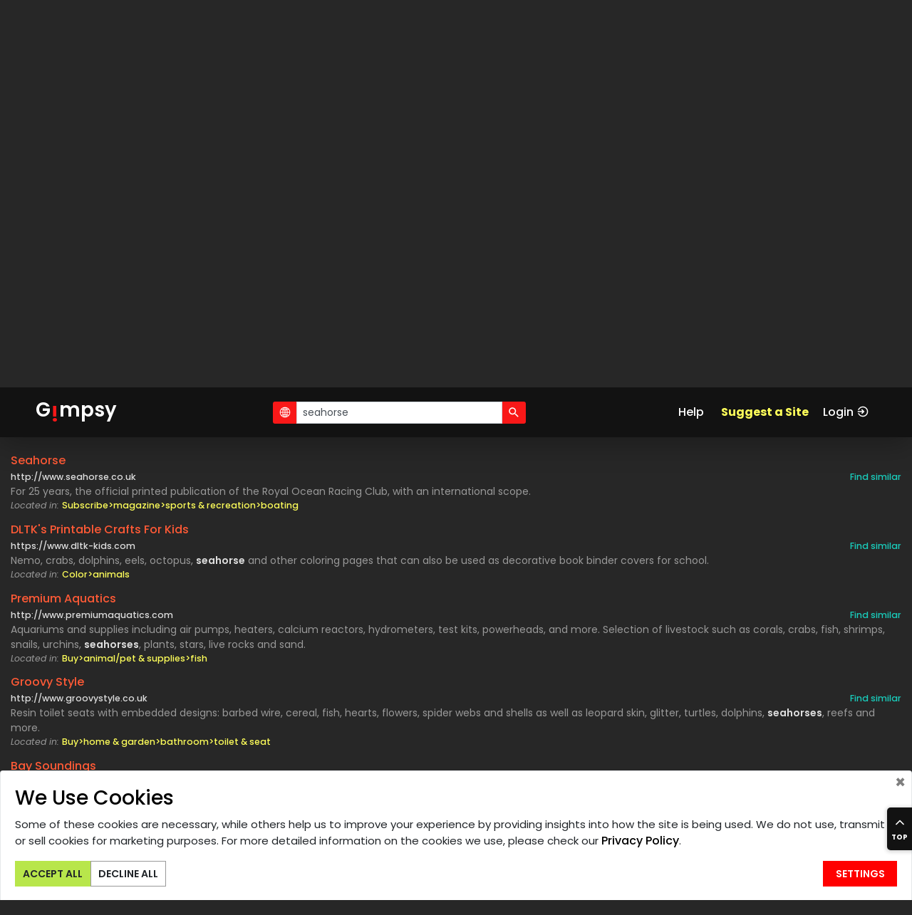

--- FILE ---
content_type: text/html; charset=UTF-8
request_url: https://gimpsy.com/nls/seahorse
body_size: 11526
content:
<!doctype html>
<html lang="en">
    <head>
        <meta charset="utf-8">
        <meta http-equiv="X-UA-Compatible" content="IE=edge">
	    <meta name="viewport" content="width=device-width, initial-scale=1, shrink-to-fit=no">
        <meta name="keywords" content="seahorse">
        <meta name="author" content="Sergii Oharkov sogarkov@gmail.com">
        <meta name="copyright" content="Copyright (c) 2001-2026 Gimpsy">
        <meta name="description" content="For 25 years, the official printed publication of the Royal Ocean Racing Club, with an international scope.">
		            <meta name="robots" content="FOLLOW,INDEX">
    		<meta name="revisit-after" content="2 days">
    		<meta name="verify-v1" content="Um9MwrWNOI2sFKhpYnw8//hRGnyd2TqlsGX8JKvmYLE=" />
                
                    <meta property="og:title" content="Seahorse | Gimpsy">
            <meta property="og:type" content="website">
            <meta property="og:url" content="https://gimpsy.com/nls/seahorse">
            <meta property="og:site_name" content="Web Directory for Active People">
            <meta property="og:description" content="For 25 years, the official printed publication of the Royal Ocean Racing Club, with an international scope.">
    		<meta name="csrf-token" content="xKiBcri0Nq18RO3exs5edbQn9Dl6DfMcF48CWvfE">
		
        <title>Seahorse | Gimpsy</title>

        <!-- generics -->
        <link rel="icon" href="/favicons/favicon-32.png" sizes="32x32">
        <link rel="icon" href="/favicons/favicon-57.png" sizes="57x57">
        <link rel="icon" href="/favicons/favicon-76.png" sizes="76x76">
        <link rel="icon" href="/favicons/favicon-96.png" sizes="96x96">
        <link rel="icon" href="/favicons/favicon-128.png" sizes="128x128">
        <link rel="icon" href="/favicons/favicon-192.png" sizes="192x192">
        <link rel="icon" href="/favicons/favicon-228.png" sizes="228x228">
        
        <!-- Android -->
        <link rel="shortcut icon" sizes="196x196" href=“/favicons/favicon-196.png">
        
        <!-- iOS -->
        <link rel="apple-touch-icon" href="/favicons/favicon-120.png" sizes="120x120">
        <link rel="apple-touch-icon" href="path/to/favicon-152.png" sizes="152x152">
        <link rel="apple-touch-icon" href="path/to/favicon-180.png" sizes="180x180">
        
        <!-- Windows 8 IE 10-->
        <meta name="msapplication-TileColor" content="#000000">
        <meta name="msapplication-TileImage" content="/favicons/favicon-144.png">
        
        <!— Windows 8.1 + IE11 and above —>
        <meta name="msapplication-config" content="/favicons/browserconfig.xml" />
        
        <link rel="canonical" href="https://gimpsy.com/nls/seahorse"/>
        
        <!-- Styles -->
        		    <link rel="stylesheet" href="/assets/client/css/app_core.css?id=faf6fc678cf4c7ee40bf">
	    	    
			<!-- Plausible Analytics -->

<!-- Remote version -->
<script defer data-domain="gimpsy.com" src="https://plausible.io/js/plausible.outbound-links.js"></script>
<script>window.plausible = window.plausible || function() { (window.plausible.q = window.plausible.q || []).push(arguments) }</script>

<!-- End of Plausible Analytics -->

			<!-- SECTIGO LOGO script begin -->		
        <script type="text/javascript">//<![CDATA[
        var tlJsHost = ((window.location.protocol == "https:") ? "https://secure.trust-provider.com/" : "http://www.trustlogo.com/");
        document.write(unescape("%3Cscript src='" + tlJsHost + "trustlogo/javascript/trustlogo.js' type='text/javascript'%3E%3C/script%3E"));
        //]]>
        </script>
		<!-- SECTIGO LOGO script end -->		
    </head>
    <body>
    	
    		<!-- Modal -->
	<div class="modal fade" id="popupModal" tabindex="-1"
		role="dialog" aria-labelledby="popupModalTitle"
		aria-hidden="true">
		<div class="modal-dialog modal-dialog-scrollable" role="document">
			<div class="modal-content">
				<div class="modal-header faq-content">
					<div class="title-container w-100">
    					<button type="button" id="popupModalBack" class="back invisible"><ion-icon name="arrow-round-back"></ion-icon></button>
    					<h5 class="modal-title" id="popupModalTitle"></h5>
					</div>
					<button type="button" class="close" data-dismiss="modal"
						aria-label="Close">
						<span aria-hidden="true">&times;</span>
					</button>
				</div>
				<div class="modal-body faq-content"></div>
				<div class="modal-footer">
				</div>
			</div>
		</div>
	</div>
    		        <!-- Preloader -->
        <div id="app" class="preloader d-flex align-items-center justify-content-center">
            <div class="lds-ellipsis">
                <div></div>
                <div></div>
                <div></div>
                <div></div>
            </div>
        </div>
 		<!-- ##### Header Area Start ##### -->
    <header class="header-area">
        <!-- Navbar Area -->
        <div class="pixel-main-menu" id="sticker">
            <div class="classy-nav-container breakpoint-off">
                <div class="container-fluid">
                    <!-- Menu -->
                    <nav class="classy-navbar justify-content-between" id="pixelNav">

                        <!-- Nav brand -->
                        <a href="/" class="nav-brand">G<div class="logo-i">!</div>mpsy</a>                        <!-- main search bar -->
                        	<div id="head_search" aria-live="polite" aria-atomic="true" style="position: relative;">
    <div id="head_search_container" class="input-group  input-group-sm mr-3 nls-input">
    	<div class="input-group-prepend">
    		<span class="input-group-text head-search-btn"
    			id="head_search_geo_check"><ion-icon name="ios-globe"></ion-icon></span>
    	</div>
    	<input type="search" id="head_search_input" class="form-control"
    		placeholder="I want to..." aria-label="I want to..."
    		aria-describedby="head_search_btn" value="seahorse">
    	<div class="input-group-append">
    		<span class="input-group-text head-search-btn" id="head_search_btn"><ion-icon
    				name="search"></ion-icon></span>
    	</div>
    </div>

	<div class="toast" role="alert" aria-live="assertive"
		aria-atomic="true" data-delay="3200" style="position: absolute; top: 35px; left:0;">
		<div class="toast-body nls">No matching sites were found.</div>
	</div>
</div>
                        
                        <!-- Currency selector -->
                                                
                        <div class="d-flex justify-content-end" style="align-items: center">
                            <!-- Navbar Toggler -->
                            <div class="classy-navbar-toggler">
                                <span class="navbarToggler"><span></span><span></span><span></span></span>
                            </div>
    
                            <!-- Menu -->
                            <div class="classy-menu">
                                <a href="/" class="nav-brand">G<div class="logo-i">!</div>mpsy</a>                                <!-- Close Button -->
                                <div class="classycloseIcon">
                                    <div class="cross-wrap"><span class="top"></span><span class="bottom"></span></div>
                                </div>
    
                                <!-- Nav Start -->
                                <div class="classynav">
                                	<ul style="white-space: nowrap;">
                                    <li class="popup-modal"><a href="#" data-faqid="faq_main">Help</a></li>
                                    <li class="attention">
                                    	<a href="https://gimpsy.com/plan">Suggest a Site</a><!-- Right Side Of Navbar -->
                       <!-- Authentication Links -->
                                                    <li class="">
                                <a class="" href="https://gimpsy.com/login">Login<ion-icon class="social ml-1" name="log-in"></ion-icon></a>
                            </li>
                                                            </li>
                                </ul>   
                                    <!-- Top Social Info -->
    <!--                                 
                                    <div class="top-social-info ml-5">
                                        <a href="#"><i class="fa fa-facebook"></i></a>
                                        <a href="#"><i class="fa fa-dribbble"></i></a>
                                        <a href="#"><i class="fa fa-flickr"></i></a>
                                        <a href="#"><i class="fa fa-instagram"></i></a>
                                        <a href="#"><i class="fa fa-linkedin"></i></a>
                                        <a href="#"><i class="fa fa-pinterest"></i></a>
                                    </div>
     -->                            
     							</div>
                                <!-- Nav End -->
                            </div>
                        </div>
                    </nav>
                </div>
            </div>
        </div>
    </header>
    <!-- ##### Header Area End ##### -->

		
    	<section class="category-area w-100">
	<div class="svg-container" id="svg-container"></div>
    <section class="site-list-area w-100">
    	<div class="site-list"><div class="nls-result">
                        <div class="site">
                <div class="title">
                	<a href="http://www.seahorse.co.uk" data-sid="1484" data-nls="1" data-position="1" target="_blank">Seahorse</a>
                </div>
            	<div class="d-flex justify-content-between">
                    <div class="url">
                    	<a href="http://www.seahorse.co.uk" data-sid="1484" data-nls="1" data-position="1" target="_blank">http://www.seahorse.co.uk</a>
                    </div>
                    <div class="find-similar">
	                	<a href="https://gimpsy.com/nls/Seahorse">Find similar</a>
                    </div>
                </div>
                <div class="description">For 25 years, the official printed publication of the Royal Ocean Racing Club, with an international scope.</div>
                 <div class="category"><span class="label">Located in: </span>
                	<div class="category-items-first"><a href="https://gimpsy.com/dir/Subscribe/magazine/sports_recreation/boating?natural=1">Subscribe&gt;magazine&gt;sports &amp; recreation&gt;boating</a>
                    	                    </div>
                </div>
            </div>
                        <div class="site">
                <div class="title">
                	<a href="https://www.dltk-kids.com" data-sid="1597" data-nls="1" data-position="2" target="_blank">DLTK&#039;s Printable Crafts For Kids</a>
                </div>
            	<div class="d-flex justify-content-between">
                    <div class="url">
                    	<a href="https://www.dltk-kids.com" data-sid="1597" data-nls="1" data-position="2" target="_blank">https://www.dltk-kids.com</a>
                    </div>
                    <div class="find-similar">
	                	<a href="https://gimpsy.com/nls/DLTK%27s_Printable_Crafts_For_Kids">Find similar</a>
                    </div>
                </div>
                <div class="description">Nemo, crabs, dolphins, eels, octopus, <b>seahorse</b> and other coloring pages that can also be used as decorative book binder covers for school.</div>
                 <div class="category"><span class="label">Located in: </span>
                	<div class="category-items-first"><a href="https://gimpsy.com/dir/Color/animals?natural=1">Color&gt;animals</a>
                    	                    </div>
                </div>
            </div>
                        <div class="site">
                <div class="title">
                	<a href="http://www.premiumaquatics.com" data-sid="16916" data-nls="1" data-position="3" target="_blank">Premium Aquatics</a>
                </div>
            	<div class="d-flex justify-content-between">
                    <div class="url">
                    	<a href="http://www.premiumaquatics.com" data-sid="16916" data-nls="1" data-position="3" target="_blank">http://www.premiumaquatics.com</a>
                    </div>
                    <div class="find-similar">
	                	<a href="https://gimpsy.com/nls/Premium_Aquatics">Find similar</a>
                    </div>
                </div>
                <div class="description">Aquariums and supplies including air pumps, heaters, calcium reactors, hydrometers, test kits, powerheads, and more. Selection of livestock such as corals, crabs, fish, shrimps, snails, urchins, <b>seahorses</b>, plants, stars, live rocks and sand.</div>
                 <div class="category"><span class="label">Located in: </span>
                	<div class="category-items-first"><a href="https://gimpsy.com/dir/Buy/animal_pet_supplies/fish?natural=1">Buy&gt;animal/pet &amp; supplies&gt;fish</a>
                    	                    </div>
                </div>
            </div>
                        <div class="site">
                <div class="title">
                	<a href="http://www.groovystyle.co.uk" data-sid="22296" data-nls="1" data-position="4" target="_blank">Groovy Style</a>
                </div>
            	<div class="d-flex justify-content-between">
                    <div class="url">
                    	<a href="http://www.groovystyle.co.uk" data-sid="22296" data-nls="1" data-position="4" target="_blank">http://www.groovystyle.co.uk</a>
                    </div>
                    <div class="find-similar">
	                	<a href="https://gimpsy.com/nls/Groovy_Style">Find similar</a>
                    </div>
                </div>
                <div class="description">Resin toilet seats with embedded designs: barbed wire, cereal, fish, hearts, flowers, spider webs and shells as well as leopard skin, glitter, turtles, dolphins, <b>seahorses</b>, reefs and more.</div>
                 <div class="category"><span class="label">Located in: </span>
                	<div class="category-items-first"><a href="https://gimpsy.com/dir/Buy/home_garden/bathroom/toilet_seat?natural=1">Buy&gt;home &amp; garden&gt;bathroom&gt;toilet &amp; seat</a>
                    	                    </div>
                </div>
            </div>
                        <div class="site">
                <div class="title">
                	<a href="http://www.baysoundings.com" data-sid="39846" data-nls="1" data-position="5" target="_blank">Bay Soundings</a>
                </div>
            	<div class="d-flex justify-content-between">
                    <div class="url">
                    	<a href="http://www.baysoundings.com" data-sid="39846" data-nls="1" data-position="5" target="_blank">http://www.baysoundings.com</a>
                    </div>
                    <div class="find-similar">
	                	<a href="https://gimpsy.com/nls/Bay_Soundings">Find similar</a>
                    </div>
                </div>
                <div class="description">Print and web-based quarterly news journal covering Florida's largest open water estuary, wild dolphins, <b>seahorses</b>, birds, marine stock and other issues affecting Tampa Bay and the surrounding area.</div>
                 <div class="category"><span class="label">Located in: </span>
                	<div class="category-items-first"><a href="https://gimpsy.com/dir/Subscribe/magazine/environmental?natural=1">Subscribe&gt;magazine&gt;environmental</a>
                    	                    </div>
                </div>
            </div>
                    </div>
		</div>
    	<div id="cproperty_filter" class="cproperty-filter">
	<div class="filter-container">
        <select class="filter-select" name="cproperty-filter-select" id="cproperty_filter_select" multiple placeholder="Options" aria-label="Options"
    		aria-describedby="cproperty_filter_btn"></select>
	</div>
	<div id="cproperty_filter_btn" class="align-self-center cproperty-filter-btn">
		<span class="input-group-text filter-btn"><ion-icon name="ios-funnel"></ion-icon></span>
	</div>
</div>

    	<div class="category-links-container">
	    	<div class="container-fluid category-links d-flex flex-wrap justify-content-center mb-2 mt-2">
                                            	<div><a href="https://gimpsy.com/dir/Adopt">Adopt</a></div>
                                	<div><a href="https://gimpsy.com/dir/Advertise">Advertise</a></div>
                                	<div><a href="https://gimpsy.com/dir/Apply">Apply</a></div>
                                	<div><a href="https://gimpsy.com/dir/Bet">Bet</a></div>
                                	<div><a href="https://gimpsy.com/dir/Bid">Bid</a></div>
                                	<div><a href="https://gimpsy.com/dir/Book">Book</a></div>
                                	<div><a href="https://gimpsy.com/dir/Build">Build</a></div>
                                	<div><a href="https://gimpsy.com/dir/Buy">Buy</a></div>
                                	<div><a href="https://gimpsy.com/dir/Calculate">Calculate</a></div>
                                	<div><a href="https://gimpsy.com/dir/Charter">Charter</a></div>
                                	<div><a href="https://gimpsy.com/dir/Chat">Chat</a></div>
                                	<div><a href="https://gimpsy.com/dir/Color">Color</a></div>
                                	<div><a href="https://gimpsy.com/dir/Compare">Compare</a></div>
                                	<div><a href="https://gimpsy.com/dir/Consult">Consult</a></div>
                                	<div><a href="https://gimpsy.com/dir/Convert">Convert</a></div>
                                	<div><a href="https://gimpsy.com/dir/Create">Create</a></div>
                                	<div><a href="https://gimpsy.com/dir/Design">Design</a></div>
                                	<div><a href="https://gimpsy.com/dir/Donate">Donate</a></div>
                                	<div><a href="https://gimpsy.com/dir/Download">Download</a></div>
                                	<div><a href="https://gimpsy.com/dir/Earn">Earn</a></div>
                                	<div><a href="https://gimpsy.com/dir/Edit">Edit</a></div>
                                	<div><a href="https://gimpsy.com/dir/Enroll">Enroll</a></div>
                                	<div><a href="https://gimpsy.com/dir/Enter">Enter</a></div>
                                	<div><a href="https://gimpsy.com/dir/Exchange">Exchange</a></div>
                                	<div><a href="https://gimpsy.com/dir/File">File</a></div>
                                	<div><a href="https://gimpsy.com/dir/Find">Find</a></div>
                                	<div><a href="https://gimpsy.com/dir/Gamble">Gamble</a></div>
                                	<div><a href="https://gimpsy.com/dir/Get">Get</a></div>
                                	<div><a href="https://gimpsy.com/dir/Hire">Hire</a></div>
                                	<div><a href="https://gimpsy.com/dir/Host">Host</a></div>
                                	<div><a href="https://gimpsy.com/dir/Insure">Insure</a></div>
                                	<div><a href="https://gimpsy.com/dir/Invest">Invest</a></div>
                                	<div><a href="https://gimpsy.com/dir/Join">Join</a></div>
                                	<div><a href="https://gimpsy.com/dir/Learn">Learn</a></div>
                                	<div><a href="https://gimpsy.com/dir/Listen">Listen</a></div>
                                	<div><a href="https://gimpsy.com/dir/Make">Make</a></div>
                                	<div><a href="https://gimpsy.com/dir/Manage">Manage</a></div>
                                	<div><a href="https://gimpsy.com/dir/Market">Market</a></div>
                                	<div><a href="https://gimpsy.com/dir/Monitor">Monitor</a></div>
                                	<div><a href="https://gimpsy.com/dir/Obtain">Obtain</a></div>
                                	<div><a href="https://gimpsy.com/dir/Open">Open</a></div>
                                	<div><a href="https://gimpsy.com/dir/Order">Order</a></div>
                                	<div><a href="https://gimpsy.com/dir/Pay">Pay</a></div>
                                	<div><a href="https://gimpsy.com/dir/Plan">Plan</a></div>
                                	<div><a href="https://gimpsy.com/dir/Play">Play</a></div>
                                	<div><a href="https://gimpsy.com/dir/Promote">Promote</a></div>
                                	<div><a href="https://gimpsy.com/dir/Publish">Publish</a></div>
                                	<div><a href="https://gimpsy.com/dir/Purchase">Purchase</a></div>
                                	<div><a href="https://gimpsy.com/dir/Refer">Refer</a></div>
                                	<div><a href="https://gimpsy.com/dir/Register">Register</a></div>
                                	<div><a href="https://gimpsy.com/dir/Rent">Rent</a></div>
                                	<div><a href="https://gimpsy.com/dir/Report">Report</a></div>
                                	<div><a href="https://gimpsy.com/dir/Reserve">Reserve</a></div>
                                	<div><a href="https://gimpsy.com/dir/See">See</a></div>
                                	<div><a href="https://gimpsy.com/dir/Sell">Sell</a></div>
                                	<div><a href="https://gimpsy.com/dir/Send">Send</a></div>
                                	<div><a href="https://gimpsy.com/dir/Share">Share</a></div>
                                	<div><a href="https://gimpsy.com/dir/Shop">Shop</a></div>
                                	<div><a href="https://gimpsy.com/dir/Submit">Submit</a></div>
                                	<div><a href="https://gimpsy.com/dir/Subscribe">Subscribe</a></div>
                                	<div><a href="https://gimpsy.com/dir/Take">Take</a></div>
                                	<div><a href="https://gimpsy.com/dir/Talk">Talk</a></div>
                                	<div><a href="https://gimpsy.com/dir/Teach">Teach</a></div>
                                	<div><a href="https://gimpsy.com/dir/Track">Track</a></div>
                                	<div><a href="https://gimpsy.com/dir/Trade">Trade</a></div>
                                	<div><a href="https://gimpsy.com/dir/Translate">Translate</a></div>
                                	<div><a href="https://gimpsy.com/dir/Travel">Travel</a></div>
                                	<div><a href="https://gimpsy.com/dir/Visit">Visit</a></div>
                                	<div><a href="https://gimpsy.com/dir/Volunteer">Volunteer</a></div>
                                	<div><a href="https://gimpsy.com/dir/Vote">Vote</a></div>
                                	<div><a href="https://gimpsy.com/dir/Watch">Watch</a></div>
                                	<div><a href="https://gimpsy.com/dir/Work">Work</a></div>
                                	<div><a href="https://gimpsy.com/dir/Write">Write</a></div>
                                        </div>
                        <h1>For 25 years, the official printed publication of the Royal Ocean Racing Club, with an international scope.</h1>
            	    </div>
    </section>
</section>


 

            <footer class="section-padding-100-0 footer-area">
    	<!-- f Area -->
<div class="copyright-area">
	<div class="container-fluid">
		<div class="row">
			<div class="col-7 copyright-text">
				<!-- copyright Text -->
				<nav class="footer-nav policy">
					<ul>
						<li><a class="gdpr-settings" data-toggle="collapse"
							href="#gdpr-bar" aria-expanded="false" aria-controls="gdpr-bar">Change
								Cookie Consent</a></li>
					</ul>
				</nav>
				<nav class="footer-nav policy">
					<ul>
    					<li class="_popup-modal"><a class="legals"
    						href="https://gimpsy.com/faq/terms_cond" data-faqid="terms_cond">Terms
    								& Conditions</a></li> 
    					<li class="_popup-modal"><a class="legals"
    						href="https://gimpsy.com/faq/privacy_policy"
    						data-faqid="privacy_policy">Privacy Policy</a></li>
    					<li class="_popup-modal"><a class="legals"
    						href="https://gimpsy.com/faq/cookie_policy"
    						data-faqid="cookie_policy">Cookie Policy</a></li>
					</ul>
				</nav>
				<nav class="footer-nav policy">
					<ul>
						<li class="popup-modal"><a class="legals"
							href="https://gimpsy.com/faq/promo_tc" data-faqid="promo_tc">Promotion
								T&C</a></li>
						<li class="popup-modal"><a class="legals"
							href="https://gimpsy.com/faq/refund_policy"
							data-faqid="refund_policy">Refund Policy</a></li>
						<li class="popup-modal"><a class="legals"
							href="https://gimpsy.com/faq/delivery_policy"
							data-faqid="delivery_policy">Delivery Policy</a></li>
					</ul>
				</nav>

				<nav class="footer-nav copyright mt-3">
					<ul>
						<li>Based on template by <a href="https://colorlib.com"
							target="_blank">Colorlib</a>
						
						<li>Web hosting by <a href="https://www.time4vps.com/contact/"
							target="_blank">Time4VPS</a>
					
					</ul>
				</nav>

				<nav class="footer-nav copyright">
					<ul>
						<li class="popup-modal copyright mr-3">Copyright &copy;2001-<script>document.write(new Date().getFullYear());</script>
							Gimpsy.
					
					</ul>
				</nav>
			</div>
			<div class="col-5">
				<nav class="footer-nav">
					<ul>
						<li><a href="https://gimpsy.com/account/dashboard">My Gimpsy</a></li>
						<li class="popup-modal"><a href="#" data-faqid="faq_main">Help</a></li>
						<li><a href="https://gimpsy.com/plan">Suggest a Site</a></li>
					</ul>
				</nav>
				<nav class="footer-nav">
					<ul>
						<li class="popup-modal"><a
							href="https://gimpsy.com/faq/faq_about" data-faqid="faq_about">About
								Us</a></li>
						<li class="popup-modal"><a
							href="https://gimpsy.com/faq/faq_contact"
							data-faqid="faq_contact">Contact Us</a></li>
					</ul>
				</nav>

				<div class="payment-cards">
					<img alt="Visa" src="https://gimpsy.com/images/card/visa.svg" title="Visa"><img
						alt="Mastercard" src="https://gimpsy.com/images/card/mastercard.svg" title="Mastercard"><img
						alt="Maestro" src="https://gimpsy.com/images/card/maestro.svg" title="Maestro"><img
						alt="American Express" src="https://gimpsy.com/images/card/amex.svg" title="American Express"><img
						alt="Google Pay" src="https://gimpsy.com/images/card/googlepay.svg" title="Google Pay"><img
						alt="Apple Pay" src="https://gimpsy.com/images/card/applepay.svg" title="Apple Pay"><img
						alt="PayPal" src="https://gimpsy.com/images/card/paypal.svg" title="PayPal">
				</div>

				<nav class="footer-nav mt-3">
					<ul>
						<li class="popup-modal security-policy"><a class="legals"
							href="https://gimpsy.com/faq/security_cc_transmit"
							data-faqid="security_cc_transmit">Security capabilities & policy
								for transmission of payment card details</a><br> <!-- <script
								language="JavaScript" type="text/javascript">
                        TrustLogo("https://gimpsy.com/images/instantssl_trust_seal_118x32.png", "SC5", "none");
                         </script> -->
					
					</ul>
				</nav>
			</div>
		</div>
	</div>
</div>
        </footer>
    
    	
    	        	         
 
 			 		<div class="gdpr gdpr-bar collapse" id="gdpr-bar">

	<div class="card card-body popup-modal">
		<div class="title w-80">
			<h3>We Use Cookies</h3>
		</div>
		<button type="button" class="close" aria-label="Close"
			data-target="#gdpr-bar" data-toggle="collapse"
			aria-controls="gdpr-bar">
			<span aria-hidden="true">&times;</span>
		</button>
		<div class="gdpr-bar-general">
			<p>
				Some of these cookies are necessary, while others help us to improve
				your experience by providing insights into how the site is being
				used. We do not use, transmit or sell cookies for marketing
				purposes. For more detailed information on the cookies we use,
				please check our <a class="legals" data-faqid="privacy_policy" href="#">Privacy
					Policy</a>.
			</p>

			<div class="button-container d-flex  align-content-start flex-wrap">
				<div>
					<button type="button" class="btn pixel-btn accept">Accept&nbsp;All</button>
				</div>
				<div>
					<button type="button" class="btn pixel-btn decline">Decline&nbsp;All</button>
				</div>
				<div class="button-settings">
					<button type="button" class="btn pixel-btn settings">Settings</button>
				</div>
			</div>
		</div>
		<div class="gdpr-bar-settings d-none">
			<form class="">
				<input type="hidden" name="page_url" value="https://gimpsy.com/nls/seahorse">
				<div class="form-check">
					<input class="form-check-input" type="checkbox" id="checkbox1"
						value="necessary" disabled
						checked aria-describedby="checkbox1-help"> <label
						class="form-check-label" for="checkbox1">Necessary</label> <small
						id="checkbox1-help" class="form-text"> Necessary cookies enable
						core functionality. The website cannot function properly without
						these cookies, which can only be disabled by changing your browser
						preference. </small>
				</div>
				<div class="form-check">
					<input class="form-check-input" type="checkbox" id="checkbox2" name="preference"
						value="preference" 
						aria-describedby="checkbox2-help"> <label class="form-check-label"
						for="checkbox2">Preferences</label> <small id="checkbox2-help"
						class="form-text"> These cookies remember your choice between
						sessions: auto login, show Quick Tour, etc. If checked, these
						preferences will remain during additional visits, if discarded,
						some functions will not work. </small>
				</div>
				<div class="form-check">
					<input class="form-check-input" type="checkbox" id="checkbox3" name="analytical"
						value="analytical" 
						aria-describedby="checkbox3-help"> <label class="form-check-label"
						for="checkbox3">Analytical</label> <small id="checkbox3-help"
						class="form-text"> The first-party analytical cookies are used for counting
						 the number of categories and sites visits.
						 It helps us make the site better for you. We do not send this data to any third parties.</small>
				</div>
			</form>		
			<div class="button-settings">
				<button type="button" class="btn pixel-btn settings save">Save Settings</button>
			</div>
		</div>
	</div>
</div>

<script type="text/javascript">
	// On Safari the PageShow event fires before the OnLoad event
    var perfEntries = performance.getEntriesByType("navigation");

    // Detecting BACK for Safari only
    if (typeof perfEntries[0] === 'undefined') {
    	window.addEventListener('DOMContentLoaded', function() {
        	window.addEventListener('pageshow', function(event) {
        	    if (!event.persisted) {
        	    	        			// Open Cookie window
        			setTimeout(function() {
        				$('.footer-area .gdpr-settings').trigger('click');
        			}, 2000);
        	    	        	    }
        	});
    	});
	}
</script>

 
	 			
                    <script type="module" src="https://unpkg.com/ionicons@4.5.10-0/dist/ionicons/ionicons.esm.js"></script>
            <script nomodule="" src="https://unpkg.com/ionicons@4.5.10-0/dist/ionicons/ionicons.js"></script>
         
		    <script src="/assets/client/js/app_core.js?id=dbcb6668054d2bdbad49"></script>
    <script src="/assets/client/js/app_d3.js?id=3020d94b404b226b397b"></script>

		<script type="text/javascript">
$(function() {

	const filter = document.querySelector("#cproperty_filter");
	$("#cproperty_filter_btn .filter-btn").tooltip({
		placement: "top",
		html: true,
		delay: { "show": 700, "hide": 100 },
	});
	

	window.catPropChoices = new Choices('#cproperty_filter_select', {
        placeholder: true,
        removeItems: true,
        removeItemButton: true,
        searchFloor: 3,
        resetScrollPosition: false,
        renderSelectedChoices: 'always',
		searchEnabled: false,
	});
	
	// Only one item from a group can be selected
	window.catPropChoices.passedElement.element.addEventListener('addItem', function(event) {
		const selected = window.catPropChoices.getValue();
        selected.some(el => {
        	if(el.groupId==event.detail.customProperties.groupId && el.value !=event.detail.value ) {
        		window.catPropChoices.removeActiveItemsByValue(el.value);
        		return true;
        	} else {
        		return false;
        	}
        });
	}, false);	
	
	window.catPropChoices.passedElement.element.addEventListener('highlightChoice', function(el) {
		const dataset = el.detail.el.dataset;
		const selected = window.catPropChoices._currentState.choices[dataset.id-1];
		window.catPropChoices._currentState.groups.some(gr => {
			if(gr.id==selected.groupId) {
				dataset.selectText='<<  '+gr.value;
				return true;
			}
		});
	});	

	$('#cproperty_filter_select').on('change',function() {
		const form = $("form[name='site_request_params']");
		var data = 'cat_id='+window.catPropChoices.cat_id;

		const items = $("#cproperty_filter_select").val();
		items.forEach(function(item) {
			data += `&site_props[]=${item}`;
		});

		const coords = window.gg_user_coordinates;
		if(typeof(coords) !== 'undefined') {
   			data += `&coords[latitude]=${coords.latitude}`;
   			data += `&coords[longitude]=${coords.longitude}`;
		}
		data = encodeURI(data);

		$.ajax({
			url: "https://gimpsy.com/data/sitelist",
			data: data,
			dataType: 'html',
			success: function(list, status) {
				if(status=='success') {
					document.querySelector('.site-list').innerHTML = list;
				} 
				else if (status=='nocontent') {
					$('.site-list .site.empty .title').removeClass('d-none');
					$('.site-list-body').addClass('d-none');
				}
			}
		});
	});

	// Suppress focus to prevent pop-up keyboard at the smartphone
    $('.choices__input').focus(function () {
        $(this).trigger('blur'); 
    });

    $('#cproperty_filter_btn').on('click', function(event) {
        const container = $('#cproperty_filter .filter-container');
        const btn = $('#cproperty_filter_btn ion-icon');
        if(container.css('display') == 'none') {
            btn.attr('name','close');
			$('#cproperty_filter').css('min-width', '300px');
			container.css('display', 'inline-block');
			window.catPropChoices.showDropdown();
        }
        else {
            btn.attr('name','ios-funnel');
			$('#cproperty_filter').css('min-width', 'unset');
			container.css('display', 'none');
			window.catPropChoices.hideDropdown();
        }
            
    });

    // Mutator checks category property filter.

    const site_list = document.querySelector(".site-list");
    const cproperty = document.querySelector(".cproperty-filter");
    const cproperty_icon = $('#cproperty_filter_btn ion-icon');
    const observerOptions = {
        childList: true,
        attributes: true,
        subtree: false,
	}
    var observer = new MutationObserver(function(mutationList) {
        mutationList.forEach(function( mutation ) {
            switch(mutation.type) {
            	case 'childList':
                	const addedNodes = mutation.addedNodes;
                	const removedNodes = mutation.removedNodes;
                	if( removedNodes.length > 0 && addedNodes.length == 0) {
                		cproperty_icon.attr('name','ios-funnel');
                		cproperty.style.display='none';
                		window.catPropChoices.highlightAll();
                		window.catPropChoices.removeHighlightedItems();
                	}
                	break; 
            }
        });
    });

    observer.observe(site_list, observerOptions);	
});
</script>

<script type="text/javascript">
$(function() {

	$('a.legals').on('click', function() {
		plausible(this.dataset.faqid);
	});
});

</script>

<script type="text/javascript">
(function ( document, window, index )
{
	'use strict';


    // :: 2.0 Nav Active Code
    if ($.fn.classyNav) {
        $('#pixelNav').classyNav();
    }


	var elSelector	= '.header-area',
		element		= document.querySelector( elSelector );

	if( !element ) return true;

	var elHeight		= 0,
		elTop			= 0,
		dHeight			= 0,
		wHeight			= 0,
		wScrollCurrent	= 0,
		wScrollBefore	= 0,
		wScrollDiff		= 0;
	const delay = 40; // in pixels 
	var flag_delay = 1;

	function scrollHeader()
	{
		'use strict';
		elHeight		= element.offsetHeight;
		dHeight			= document.body.offsetHeight;
		wHeight			= window.innerHeight;
		wScrollCurrent	= window.pageYOffset;
		wScrollDiff		= wScrollBefore - wScrollCurrent;
		elTop			= parseInt( window.getComputedStyle( element ).getPropertyValue( 'top' ) ) + wScrollDiff;

		if( wScrollCurrent <= 0 ) { // scrolled to the very top; element sticks to the top
			element.style.top = '0px';
			wScrollBefore = wScrollCurrent;
			flag_delay = 1;
			$(element).trigger('slide.header',[parseInt(element.style.top),element]);
		}
		else if( wScrollDiff+delay*(1-flag_delay)> 0 ) { // scrolled up; element slides in
			element.style.top = ( elTop > 0 ? 0 : elTop ) + 'px';
			wScrollBefore = wScrollCurrent;
			flag_delay = 1;
			$(element).trigger('slide.header',[parseInt(element.style.top),element]);
		}
		else if( wScrollDiff+delay*flag_delay < 0 )  // scrolled down
		{
			if(false && ( dHeight > 2*wHeight && wScrollCurrent + wHeight >= dHeight - elHeight) ) {  // scrolled to the very bottom; element slides in
				element.style.top = ( ( elTop = wScrollCurrent + wHeight - dHeight ) < 0 ? elTop : 0 ) + 'px';
				flag_delay = 1;	
				$(element).trigger('slide.header',[parseInt(element.style.top),element]);
			}
			else { // scrolled down; element slides out
				element.style.top = ( Math.abs( elTop )-delay > elHeight ? -elHeight : elTop+delay ) + 'px';
				flag_delay = 0;
				$(element).trigger('slide.header',[parseInt(element.style.top),element]);
			}
			wScrollBefore = wScrollCurrent-delay;

		}

	}
	

	var viewport = new ResponsiveTester();
	var $body = $('body');
	$body.on('in.screen.sm', function(event, devices) {
		
		window.addEventListener( 'scroll', scrollHeader);
		$("#sticker").unstick();
		$("#sticker").sticky=null;
	});

	$body.on('out.screen.sm', function(event, devices) {
		element.style.top = '0px';
		window.removeEventListener( 'scroll', scrollHeader);
	    if ($.fn.sticky) {
	        $("#sticker").sticky({
	            topSpacing: 0
	        });
	    }
			
	});

	if (viewport.is('<=sm')) {
		window.addEventListener( 'scroll', scrollHeader);
	} else {
	    if ($.fn.sticky) {
	        $("#sticker").sticky({
	            topSpacing: 0
	        });
	    }
	}

	// Synchronize breadcrumb with scrolled header
	$(element).on('slide.header', function(event, top, el) {
		const rect = el.getBoundingClientRect();
		$('.breadcrumb-container').css("top", Math.max(0,top+rect.height));
	});
	
}( document, window, 0 ));

</script>

<script type="text/javascript"> 
$(function() {

	/**
	*
	* Modal window for HELP
	* Entry points:
	*	#popupModal - container for modal window;
	*	(.popup-modal a) - links to activate modal window 
	* 
	*/
	
	var isPopupModalShown = false; 
	var back_url = [];
	var prev_url = null;

	/**
	* Show help previously loaded from AJAX
	*/
	window.showModalHelp = function(title,body) {
		$('#popupModal .modal-title').html(title);
		$('#popupModal .modal-body').html(body);
		if(!isPopupModalShown) {
			$('#popupModal').modal('show');
		}
	}
	
	function processFaq( url, is_back=false ) 
	{ 
        $.ajax(url, {
			dataType: "json",
			success: function(data) {
				$('#popupModal .modal-title').html(data.title);
				$('#popupModal .modal-body').html(data.body);
				$('#popupModal .modal-body.faq-content').scrollTop(0);
				if(!isPopupModalShown) {
					$('#popupModal').modal('show');
				}
				if(!is_back) {
					if(prev_url) {
						$('#popupModalBack').removeClass('invisible');
					} 
       				back_url.push(prev_url);
    				prev_url=url;
				}
			}
        });
	}

	// Init modal
	$('#popupModal').modal({
		show: false
	});

	// Initial popup events

	$('.popup-modal, #popupModal').on('click', 'a', function(event) {
        if(this.dataset.faqid) {
            if(this.classList.contains('legals')) {
                plausible(this.dataset.faqid);
            }
            var url = '/faq/'+this.dataset.faqid;
        	processFaq(url);
            event.preventDefault();
        }
    });
	
	// Modal events
	
	$('#popupModal').on('hidden.bs.modal', function (e) {
		isPopupModalShown=false;
		back_url.length=0;
		prev_url = null;
		$('#popupModalBack').addClass('invisible');
	})
	
	$('#popupModal').on('shown.bs.modal', function (e) {
		  isPopupModalShown=true;
	})

    // GoBack event
    
    $('#popupModalBack').click(function() {
		var url = back_url.pop();
		if(url) {
			prev_url = url;
			if(!back_url[back_url.length-1]) {
				$('#popupModalBack').addClass('invisible');
			}
			processFaq(url, true);
		}
    });

    //======= End of Modal=======
});
</script>
<script type="text/javascript">
$(function() {

	var ticks=5;
	var nls_result = true;

		if(typeof window.execNlsOnload === "function") {
		window.execNlsOnload();
	}
	
	window.categoryUrls = {
		categoryTree: "https://gimpsy.com/data/categorytree",
		siteList: "https://gimpsy.com/data/sitelist",
		categoryProperties: "https://gimpsy.com/data/catprops"
	};

	window.categoryTop = new catTop.CategoryTop(
		window.categoryUrls, 
		d3.select('#svg-container'),
		{
			onTick: moveToSiteList
		}	
	);
	window.categoryTop.run();

	function moveToSiteList() {
		if(nls_result && ticks) {
			ticks--;
			if(!ticks) {
				const canvas = getComputedStyle(window.categoryTop.container.node().parentNode);
				$('html, body').animate({
					scrollTop: $('.site-list-area').offset().top-parseInt(canvas.paddingTop),
				}, window.categoryTop.scrollTime);
			}
		}
	}
  
});

$(function() {

	$('section.category-area').on('click', function(event, data) {
		if(data) {
			$('.category-links-container').load('https://gimpsy.com/data/categorylinks', 'id='+data.id);
		}
	});
});

$(function() {

	$('div.site-list').on('click', 'div.title a, div.url a', function showSite(event) {
		let data
		if(this.dataset.nls) {
			data = {
				nls: 1,
				sid: this.dataset.sid,
				pos: this.dataset.position
			};
		}
		else {
			data = {
				nls: 0,
				scid: this.dataset.scid,
				pos: this.dataset.position
			};
		}
		
		const ret = lib.verifySite("https://gimpsy.com/data/gotosite", data)
		if(!ret.result) {
			event.preventDefault();
			window.location = ret.url
		}
	});
});


</script>


<script type="text/javascript">
$(function() {

	$('.toast').toast();
	
	const gg_user_coordinates = null;
	window.gg_user_coordinates = gg_user_coordinates ? gg_user_coordinates : undefined;

	var headGeoChecked = !window.gg_user_coordinates;
	var tooltip_counter = 0;
    var checksum;
    var showset = true;
    var set_shown = false; // Prevents remove categorySet on NLS.

	const str_near = "Click to <b><i>consider</i></b> your location when searching services.";
	const str_worldwide = "Click to <b><i>ignore</i></b> your location when searching services."

	setGeocheckIcon();

	function setGeocheckIcon() {
		if(headGeoChecked) {
			$("#head_search_geo_check ion-icon").attr("name", "ios-globe");
			$("#head_search_geo_check").attr("data-original-title", str_near);
			headGeoChecked=false;
		}
		else {
			$("#head_search_geo_check ion-icon").attr("name", "md-locate");
			$("#head_search_geo_check").attr("data-original-title", str_worldwide);
			headGeoChecked=true;
		}
	}

	
	$("#head_search_geo_check").tooltip({
		title: str_near,
		placement: "bottom",
		html: true,
		delay: { "show": 700, "hide": 100 },
		container: 'body' 
	});
	$("#head_search_geo_check").on('shown.bs.tooltip', function() {
		if(headGeoChecked) {
			tooltip_counter++;
		 	if(tooltip_counter>=2) {
				$(this).tooltip('disable');
		 	}
		}
	});

	// Mousedown is important!!! Fires BEFORE input loses focus
	$("#head_search_geo_check").on("mousedown", function() {
    	$(this).tooltip('hide');
    	setGeocheckIcon();
        getGeolocation(headGeoChecked);
	});
	
    $('#head_search_btn').on('click', function(event) {
        showset = false;
	    getNLS();
    });
    $("#head_search_input").on('keyup', function (e) {
        if (e.keyCode === 13) {
            showset = false;
        	getNLS();
        }
    });

    $('#head_search_input').autocomplete({
        appendTo: "#head_search",
        minLength: 4,
        delay: 600,
        source: function( request, response ) {
        	$.ajax( {
                url: "https://gimpsy.com/data/naturalautocomplete",
                dataType: "json",
                data: {
                    term: request.term
                },
                error: function(data) {
                    var a = data;
                },
                success: function( data ) {
                    $(data.autocomplete).each(function() {
                        // remove html tags
                        this.value = this.label.replace(/<[^>]*>?/gm, '');
                    })
                	if(showset) {
                    	response( data.autocomplete );
                	}
                	if(data.tree && data.tree.has_children && checksum!=data.checksum && showset) {
		                window.categoryTop.runSet(data.tree,request.term);
		                checksum=data.checksum;
		                set_shown = true;
                	}
                	showset = true;
                },
            });
        },
        open: function (e, ui) {
            // Convert dropdown list from text to html
            $(this).data('ui-autocomplete')
            .menu
            .element
            .find('li div')
            .each(function () {
                const me = $(this);
                me.html(me.text());
             });
         },
         select: function( event, ui ) {
             str = ui.item.label.replace(/<[^>]*>?/gm, '');
        	 $(this).autocomplete( "search",  str);
         }				
    
	});
	
	function getGeolocation(enabled) {
		if(enabled) {
		    if ("geolocation" in navigator) {
				navigator.geolocation.getCurrentPosition(function(position) {
					console.log("lat="+position.coords.latitude, "lng="+position.coords.longitude);
					window.gg_user_coordinates = position.coords;
					// Send coordinates to the server to storing in the session
					$.get(
						'https://gimpsy.com/data/coords', 
						{'coords':window.gg_user_coordinates},
						refreshSiteList
					);
				}, function(positionError) {
					console.log(positionError);
				});
		   	} else {
		   		window.gg_user_coordinates = undefined;
		   	   	console.log('geolocation is NOT supported by browser');
				// Send coordinates to the server to storing in the session
				$.get('https://gimpsy.com/data/coords', {'coords':window.gg_user_coordinates});
		   	}
		}
		else {
			window.gg_user_coordinates = undefined;
			// Send coordinates to the server to storing in the session
			$.get(
				'https://gimpsy.com/data/coords', 
				{'coords':window.gg_user_coordinates},
				refreshSiteList
			);
		}
	} 

	function getNLS() {
		if($('#head_search_input').val()) {
			// Reset last structured Site List
			window.lastSiteList = null;

			const data = {
    			coords: window.gg_user_coordinates,
    			phrase: $('#head_search_input').val()
    		};
    		$.ajax({
    			url: "https://gimpsy.com/data/nls",
    			data: data,
    			dataType: 'html',
                statusCode: {
                    204: function() {
                    	$('.toast').toast('show');
                    }
                },
    			success: function(data, status, jqXHR) {
    				if(jqXHR.status==200) {
    
        				if(window.plausible) {
        					window.plausible('NLS:Result');
        				}

						window.lastSiteList=getNLS;
    					// Close unnecessary branch window
        				const close_btn = document.querySelector('.svg-container .close-button');
        				if(close_btn && !set_shown) {
        					close_btn.dispatchEvent(new Event('click'));
        				}

        				const sticky_menu = getComputedStyle(document.querySelector('.header-area'));
        				const nls_result = document.querySelector('.site-list');
        				nls_result.innerHTML = data;
        				if(typeof window.execNlsOnload === "function") {
        					window.execNlsOnload();
        				}
        				$( "#head_search_input" ).autocomplete( "close" );
        				$('html, body').animate({
        					scrollTop: $(nls_result).offset().top-parseInt(sticky_menu.height),
        				}, 1500);
    				}
    			},
                complete: function() {
                    showset = true;
                    set_shown = false;
                }
    		});
		}
	}

	// Refresh Site List after switching geolocation
	function refreshSiteList()
	{
		if(window.lastSiteList) {
			window.lastSiteList();
		}
	}

	var viewport = new ResponsiveTester();

	$('#head_search_input').on('focus', function(e) {
		if (viewport.is('=xs')) {
			$('.nav-brand').addClass('hidden');
		}
	});

	$('#head_search_input').on('blur', function(e) {
		$('.nav-brand').removeClass('hidden');
	});
	
});
</script>

<script type="text/javascript">

$(function() {
	const bar = $('#gdpr-bar');

	const btn_gdpr = $('.footer-area .gdpr-settings');
	const btn_close = $('.gdpr .close');
	const btn_accept = $('.gdpr .gdpr-bar-general button.accept');
	const btn_decline = $('.gdpr .gdpr-bar-general button.decline');
	const btn_settings = $('.gdpr .gdpr-bar-general button.settings');
	const btn_settings_save = $('.gdpr .gdpr-bar-settings button.settings.save');

	const form = $('.gdpr form');

    var perfEntries = performance.getEntriesByType("navigation");

    // Detecting BACK for all except Safari
    if ((typeof perfEntries[0] !== 'undefined') && !(perfEntries[0].type === "back_forward")) {
           	// Open Cookie window
       	setTimeout(function() {
       		btn_gdpr.trigger('click');
       	}, 2000);
        }

	
	bar.on('hidden.bs.collapse', function () {
		$('.gdpr-bar-general').removeClass('d-none');
		$('.gdpr-bar-settings').addClass('d-none');
	});

	btn_accept.on('click', function() {
        $('.gdpr-bar-settings .form-check-input').each(function() {
            if($(this).attr('name')) {
                $(this).attr('checked','checked');
            }
        });
		save();
	});

	btn_decline.on('click', function() {
        $('.gdpr-bar-settings .form-check-input').each(function() {
            if($(this).attr('name')) {
                $(this).attr('checked',false);
            }
        });
		save();
	});

	btn_settings.on('click', function() {
		$('.gdpr-bar-general').addClass('d-none');
		$('.gdpr-bar-settings').removeClass('d-none');
	});

	btn_settings_save.on('click', function() {
        save();
	});
	
	function save() {
    	$.ajax({
        	url: "https://gimpsy.com/gdpr/setconsent",
        	type: "POST",
        	data: form.serialize(),
    	    headers: {
    	        'X-CSRF-TOKEN': $('meta[name="csrf-token"]').attr('content')
    	    },
    	    complete: function() {
				btn_close.trigger('click');
    	    }
    	});
	}
	
});

</script>

    	    	
</body>
</html>
